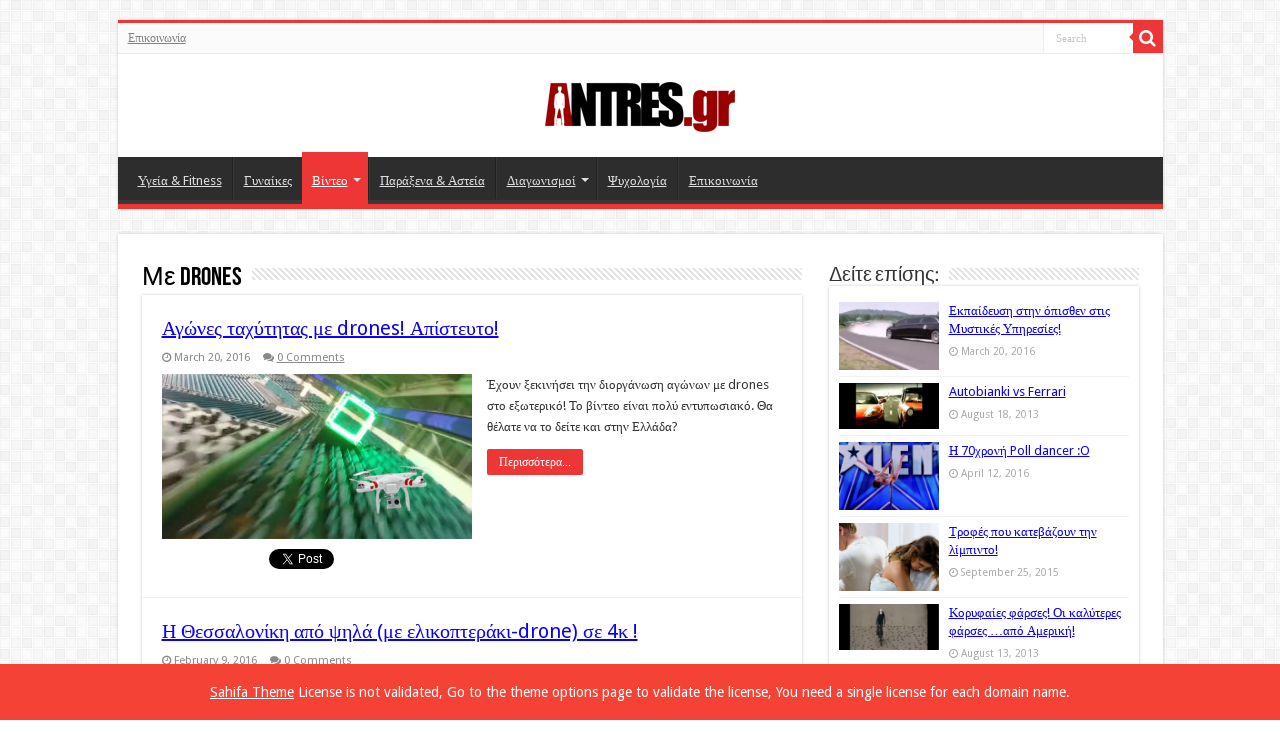

--- FILE ---
content_type: application/javascript; charset=UTF-8
request_url: https://antresgr.disqus.com/count-data.js?1=274%20https%3A%2F%2Fantres.gr%2F%3Fp%3D274&1=288%20https%3A%2F%2Fantres.gr%2F%3Fp%3D288
body_size: 318
content:
var DISQUSWIDGETS;

if (typeof DISQUSWIDGETS != 'undefined') {
    DISQUSWIDGETS.displayCount({"text":{"and":"and","comments":{"zero":"0 Comments","multiple":"{num} Comments","one":"1 Comment"}},"counts":[{"id":"288 https:\/\/antres.gr\/?p=288","comments":0},{"id":"274 https:\/\/antres.gr\/?p=274","comments":0}]});
}